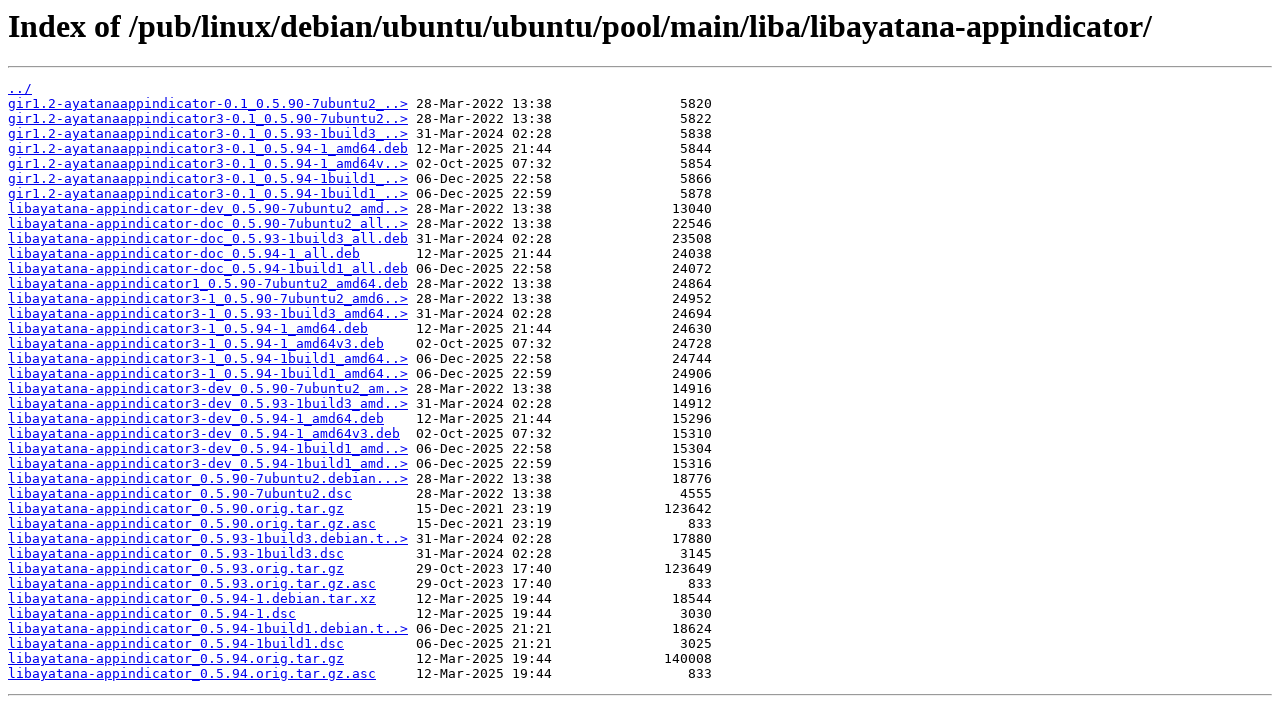

--- FILE ---
content_type: text/html
request_url: http://ftp5.gwdg.de/pub/linux/debian/ubuntu/ubuntu/pool/main/liba/libayatana-appindicator/
body_size: 6363
content:
<html>
<head><title>Index of /pub/linux/debian/ubuntu/ubuntu/pool/main/liba/libayatana-appindicator/</title></head>
<body>
<h1>Index of /pub/linux/debian/ubuntu/ubuntu/pool/main/liba/libayatana-appindicator/</h1><hr><pre><a href="../">../</a>
<a href="gir1.2-ayatanaappindicator-0.1_0.5.90-7ubuntu2_amd64.deb">gir1.2-ayatanaappindicator-0.1_0.5.90-7ubuntu2_..&gt;</a> 28-Mar-2022 13:38                5820
<a href="gir1.2-ayatanaappindicator3-0.1_0.5.90-7ubuntu2_amd64.deb">gir1.2-ayatanaappindicator3-0.1_0.5.90-7ubuntu2..&gt;</a> 28-Mar-2022 13:38                5822
<a href="gir1.2-ayatanaappindicator3-0.1_0.5.93-1build3_amd64.deb">gir1.2-ayatanaappindicator3-0.1_0.5.93-1build3_..&gt;</a> 31-Mar-2024 02:28                5838
<a href="gir1.2-ayatanaappindicator3-0.1_0.5.94-1_amd64.deb">gir1.2-ayatanaappindicator3-0.1_0.5.94-1_amd64.deb</a> 12-Mar-2025 21:44                5844
<a href="gir1.2-ayatanaappindicator3-0.1_0.5.94-1_amd64v3.deb">gir1.2-ayatanaappindicator3-0.1_0.5.94-1_amd64v..&gt;</a> 02-Oct-2025 07:32                5854
<a href="gir1.2-ayatanaappindicator3-0.1_0.5.94-1build1_amd64.deb">gir1.2-ayatanaappindicator3-0.1_0.5.94-1build1_..&gt;</a> 06-Dec-2025 22:58                5866
<a href="gir1.2-ayatanaappindicator3-0.1_0.5.94-1build1_amd64v3.deb">gir1.2-ayatanaappindicator3-0.1_0.5.94-1build1_..&gt;</a> 06-Dec-2025 22:59                5878
<a href="libayatana-appindicator-dev_0.5.90-7ubuntu2_amd64.deb">libayatana-appindicator-dev_0.5.90-7ubuntu2_amd..&gt;</a> 28-Mar-2022 13:38               13040
<a href="libayatana-appindicator-doc_0.5.90-7ubuntu2_all.deb">libayatana-appindicator-doc_0.5.90-7ubuntu2_all..&gt;</a> 28-Mar-2022 13:38               22546
<a href="libayatana-appindicator-doc_0.5.93-1build3_all.deb">libayatana-appindicator-doc_0.5.93-1build3_all.deb</a> 31-Mar-2024 02:28               23508
<a href="libayatana-appindicator-doc_0.5.94-1_all.deb">libayatana-appindicator-doc_0.5.94-1_all.deb</a>       12-Mar-2025 21:44               24038
<a href="libayatana-appindicator-doc_0.5.94-1build1_all.deb">libayatana-appindicator-doc_0.5.94-1build1_all.deb</a> 06-Dec-2025 22:58               24072
<a href="libayatana-appindicator1_0.5.90-7ubuntu2_amd64.deb">libayatana-appindicator1_0.5.90-7ubuntu2_amd64.deb</a> 28-Mar-2022 13:38               24864
<a href="libayatana-appindicator3-1_0.5.90-7ubuntu2_amd64.deb">libayatana-appindicator3-1_0.5.90-7ubuntu2_amd6..&gt;</a> 28-Mar-2022 13:38               24952
<a href="libayatana-appindicator3-1_0.5.93-1build3_amd64.deb">libayatana-appindicator3-1_0.5.93-1build3_amd64..&gt;</a> 31-Mar-2024 02:28               24694
<a href="libayatana-appindicator3-1_0.5.94-1_amd64.deb">libayatana-appindicator3-1_0.5.94-1_amd64.deb</a>      12-Mar-2025 21:44               24630
<a href="libayatana-appindicator3-1_0.5.94-1_amd64v3.deb">libayatana-appindicator3-1_0.5.94-1_amd64v3.deb</a>    02-Oct-2025 07:32               24728
<a href="libayatana-appindicator3-1_0.5.94-1build1_amd64.deb">libayatana-appindicator3-1_0.5.94-1build1_amd64..&gt;</a> 06-Dec-2025 22:58               24744
<a href="libayatana-appindicator3-1_0.5.94-1build1_amd64v3.deb">libayatana-appindicator3-1_0.5.94-1build1_amd64..&gt;</a> 06-Dec-2025 22:59               24906
<a href="libayatana-appindicator3-dev_0.5.90-7ubuntu2_amd64.deb">libayatana-appindicator3-dev_0.5.90-7ubuntu2_am..&gt;</a> 28-Mar-2022 13:38               14916
<a href="libayatana-appindicator3-dev_0.5.93-1build3_amd64.deb">libayatana-appindicator3-dev_0.5.93-1build3_amd..&gt;</a> 31-Mar-2024 02:28               14912
<a href="libayatana-appindicator3-dev_0.5.94-1_amd64.deb">libayatana-appindicator3-dev_0.5.94-1_amd64.deb</a>    12-Mar-2025 21:44               15296
<a href="libayatana-appindicator3-dev_0.5.94-1_amd64v3.deb">libayatana-appindicator3-dev_0.5.94-1_amd64v3.deb</a>  02-Oct-2025 07:32               15310
<a href="libayatana-appindicator3-dev_0.5.94-1build1_amd64.deb">libayatana-appindicator3-dev_0.5.94-1build1_amd..&gt;</a> 06-Dec-2025 22:58               15304
<a href="libayatana-appindicator3-dev_0.5.94-1build1_amd64v3.deb">libayatana-appindicator3-dev_0.5.94-1build1_amd..&gt;</a> 06-Dec-2025 22:59               15316
<a href="libayatana-appindicator_0.5.90-7ubuntu2.debian.tar.xz">libayatana-appindicator_0.5.90-7ubuntu2.debian...&gt;</a> 28-Mar-2022 13:38               18776
<a href="libayatana-appindicator_0.5.90-7ubuntu2.dsc">libayatana-appindicator_0.5.90-7ubuntu2.dsc</a>        28-Mar-2022 13:38                4555
<a href="libayatana-appindicator_0.5.90.orig.tar.gz">libayatana-appindicator_0.5.90.orig.tar.gz</a>         15-Dec-2021 23:19              123642
<a href="libayatana-appindicator_0.5.90.orig.tar.gz.asc">libayatana-appindicator_0.5.90.orig.tar.gz.asc</a>     15-Dec-2021 23:19                 833
<a href="libayatana-appindicator_0.5.93-1build3.debian.tar.xz">libayatana-appindicator_0.5.93-1build3.debian.t..&gt;</a> 31-Mar-2024 02:28               17880
<a href="libayatana-appindicator_0.5.93-1build3.dsc">libayatana-appindicator_0.5.93-1build3.dsc</a>         31-Mar-2024 02:28                3145
<a href="libayatana-appindicator_0.5.93.orig.tar.gz">libayatana-appindicator_0.5.93.orig.tar.gz</a>         29-Oct-2023 17:40              123649
<a href="libayatana-appindicator_0.5.93.orig.tar.gz.asc">libayatana-appindicator_0.5.93.orig.tar.gz.asc</a>     29-Oct-2023 17:40                 833
<a href="libayatana-appindicator_0.5.94-1.debian.tar.xz">libayatana-appindicator_0.5.94-1.debian.tar.xz</a>     12-Mar-2025 19:44               18544
<a href="libayatana-appindicator_0.5.94-1.dsc">libayatana-appindicator_0.5.94-1.dsc</a>               12-Mar-2025 19:44                3030
<a href="libayatana-appindicator_0.5.94-1build1.debian.tar.xz">libayatana-appindicator_0.5.94-1build1.debian.t..&gt;</a> 06-Dec-2025 21:21               18624
<a href="libayatana-appindicator_0.5.94-1build1.dsc">libayatana-appindicator_0.5.94-1build1.dsc</a>         06-Dec-2025 21:21                3025
<a href="libayatana-appindicator_0.5.94.orig.tar.gz">libayatana-appindicator_0.5.94.orig.tar.gz</a>         12-Mar-2025 19:44              140008
<a href="libayatana-appindicator_0.5.94.orig.tar.gz.asc">libayatana-appindicator_0.5.94.orig.tar.gz.asc</a>     12-Mar-2025 19:44                 833
</pre><hr></body>
</html>
